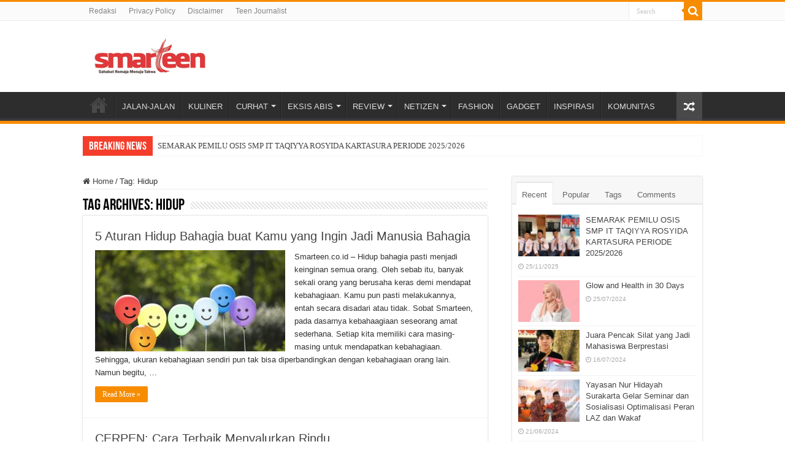

--- FILE ---
content_type: text/html; charset=UTF-8
request_url: https://smarteen.co.id/tag/hidup/
body_size: 11449
content:
<!DOCTYPE html>
<html lang="en-US" prefix="og: http://ogp.me/ns#">
<head>
<meta charset="UTF-8" />
<link rel="profile" href="https://gmpg.org/xfn/11" />
<link rel="pingback" href="https://smarteen.co.id/xmlrpc.php" />
<meta name='robots' content='index, follow, max-image-preview:large, max-snippet:-1, max-video-preview:-1' />
	<style>img:is([sizes="auto" i], [sizes^="auto," i]) { contain-intrinsic-size: 3000px 1500px }</style>
	
	<!-- This site is optimized with the Yoast SEO plugin v22.4 - https://yoast.com/wordpress/plugins/seo/ -->
	<title>Hidup Archives - Sahabat Remaja Menuju Takwa</title>
	<link rel="canonical" href="https://smarteen.co.id/tag/hidup/" />
	<meta property="og:locale" content="en_US" />
	<meta property="og:type" content="article" />
	<meta property="og:title" content="Hidup Archives - Sahabat Remaja Menuju Takwa" />
	<meta property="og:url" content="https://smarteen.co.id/tag/hidup/" />
	<meta property="og:site_name" content="Sahabat Remaja Menuju Takwa" />
	<meta property="og:image" content="https://smarteen.co.id/wp-content/uploads/2024/04/smarteen.png" />
	<meta property="og:image:width" content="843" />
	<meta property="og:image:height" content="289" />
	<meta property="og:image:type" content="image/png" />
	<meta name="twitter:card" content="summary_large_image" />
	<script type="application/ld+json" class="yoast-schema-graph">{"@context":"https://schema.org","@graph":[{"@type":"CollectionPage","@id":"https://smarteen.co.id/tag/hidup/","url":"https://smarteen.co.id/tag/hidup/","name":"Hidup Archives - Sahabat Remaja Menuju Takwa","isPartOf":{"@id":"https://smarteen.co.id/#website"},"primaryImageOfPage":{"@id":"https://smarteen.co.id/tag/hidup/#primaryimage"},"image":{"@id":"https://smarteen.co.id/tag/hidup/#primaryimage"},"thumbnailUrl":"https://smarteen.co.id/wp-content/uploads/2020/03/hidup-bahagia.jpg","breadcrumb":{"@id":"https://smarteen.co.id/tag/hidup/#breadcrumb"},"inLanguage":"en-US"},{"@type":"ImageObject","inLanguage":"en-US","@id":"https://smarteen.co.id/tag/hidup/#primaryimage","url":"https://smarteen.co.id/wp-content/uploads/2020/03/hidup-bahagia.jpg","contentUrl":"https://smarteen.co.id/wp-content/uploads/2020/03/hidup-bahagia.jpg","width":700,"height":465,"caption":"bahagia"},{"@type":"BreadcrumbList","@id":"https://smarteen.co.id/tag/hidup/#breadcrumb","itemListElement":[{"@type":"ListItem","position":1,"name":"Home","item":"https://smarteen.co.id/"},{"@type":"ListItem","position":2,"name":"Hidup"}]},{"@type":"WebSite","@id":"https://smarteen.co.id/#website","url":"https://smarteen.co.id/","name":"Smarteen, Sahabat Remaja Menuju Takwa","description":"Portal Sahabat Remaja Menuju Takwa","publisher":{"@id":"https://smarteen.co.id/#organization"},"alternateName":"Smarteen","potentialAction":[{"@type":"SearchAction","target":{"@type":"EntryPoint","urlTemplate":"https://smarteen.co.id/?s={search_term_string}"},"query-input":"required name=search_term_string"}],"inLanguage":"en-US"},{"@type":"Organization","@id":"https://smarteen.co.id/#organization","name":"Sahabat Remaja Menuju Takwa","alternateName":"Smarteen","url":"https://smarteen.co.id/","logo":{"@type":"ImageObject","inLanguage":"en-US","@id":"https://smarteen.co.id/#/schema/logo/image/","url":"https://smarteen.co.id/new/wp-content/uploads/2024/04/smarteen.png","contentUrl":"https://smarteen.co.id/new/wp-content/uploads/2024/04/smarteen.png","width":843,"height":289,"caption":"Sahabat Remaja Menuju Takwa"},"image":{"@id":"https://smarteen.co.id/#/schema/logo/image/"},"sameAs":["https://www.facebook.com/smarteenmagz/","https://www.instagram.com/newsmarteen/"]}]}</script>
	<!-- / Yoast SEO plugin. -->


<link rel="alternate" type="application/rss+xml" title="Sahabat Remaja Menuju Takwa &raquo; Feed" href="https://smarteen.co.id/feed/" />
<link rel="alternate" type="application/rss+xml" title="Sahabat Remaja Menuju Takwa &raquo; Comments Feed" href="https://smarteen.co.id/comments/feed/" />
<link rel="alternate" type="application/rss+xml" title="Sahabat Remaja Menuju Takwa &raquo; Hidup Tag Feed" href="https://smarteen.co.id/tag/hidup/feed/" />
<script type="text/javascript">
/* <![CDATA[ */
window._wpemojiSettings = {"baseUrl":"https:\/\/s.w.org\/images\/core\/emoji\/16.0.1\/72x72\/","ext":".png","svgUrl":"https:\/\/s.w.org\/images\/core\/emoji\/16.0.1\/svg\/","svgExt":".svg","source":{"concatemoji":"https:\/\/smarteen.co.id\/wp-includes\/js\/wp-emoji-release.min.js"}};
/*! This file is auto-generated */
!function(s,n){var o,i,e;function c(e){try{var t={supportTests:e,timestamp:(new Date).valueOf()};sessionStorage.setItem(o,JSON.stringify(t))}catch(e){}}function p(e,t,n){e.clearRect(0,0,e.canvas.width,e.canvas.height),e.fillText(t,0,0);var t=new Uint32Array(e.getImageData(0,0,e.canvas.width,e.canvas.height).data),a=(e.clearRect(0,0,e.canvas.width,e.canvas.height),e.fillText(n,0,0),new Uint32Array(e.getImageData(0,0,e.canvas.width,e.canvas.height).data));return t.every(function(e,t){return e===a[t]})}function u(e,t){e.clearRect(0,0,e.canvas.width,e.canvas.height),e.fillText(t,0,0);for(var n=e.getImageData(16,16,1,1),a=0;a<n.data.length;a++)if(0!==n.data[a])return!1;return!0}function f(e,t,n,a){switch(t){case"flag":return n(e,"\ud83c\udff3\ufe0f\u200d\u26a7\ufe0f","\ud83c\udff3\ufe0f\u200b\u26a7\ufe0f")?!1:!n(e,"\ud83c\udde8\ud83c\uddf6","\ud83c\udde8\u200b\ud83c\uddf6")&&!n(e,"\ud83c\udff4\udb40\udc67\udb40\udc62\udb40\udc65\udb40\udc6e\udb40\udc67\udb40\udc7f","\ud83c\udff4\u200b\udb40\udc67\u200b\udb40\udc62\u200b\udb40\udc65\u200b\udb40\udc6e\u200b\udb40\udc67\u200b\udb40\udc7f");case"emoji":return!a(e,"\ud83e\udedf")}return!1}function g(e,t,n,a){var r="undefined"!=typeof WorkerGlobalScope&&self instanceof WorkerGlobalScope?new OffscreenCanvas(300,150):s.createElement("canvas"),o=r.getContext("2d",{willReadFrequently:!0}),i=(o.textBaseline="top",o.font="600 32px Arial",{});return e.forEach(function(e){i[e]=t(o,e,n,a)}),i}function t(e){var t=s.createElement("script");t.src=e,t.defer=!0,s.head.appendChild(t)}"undefined"!=typeof Promise&&(o="wpEmojiSettingsSupports",i=["flag","emoji"],n.supports={everything:!0,everythingExceptFlag:!0},e=new Promise(function(e){s.addEventListener("DOMContentLoaded",e,{once:!0})}),new Promise(function(t){var n=function(){try{var e=JSON.parse(sessionStorage.getItem(o));if("object"==typeof e&&"number"==typeof e.timestamp&&(new Date).valueOf()<e.timestamp+604800&&"object"==typeof e.supportTests)return e.supportTests}catch(e){}return null}();if(!n){if("undefined"!=typeof Worker&&"undefined"!=typeof OffscreenCanvas&&"undefined"!=typeof URL&&URL.createObjectURL&&"undefined"!=typeof Blob)try{var e="postMessage("+g.toString()+"("+[JSON.stringify(i),f.toString(),p.toString(),u.toString()].join(",")+"));",a=new Blob([e],{type:"text/javascript"}),r=new Worker(URL.createObjectURL(a),{name:"wpTestEmojiSupports"});return void(r.onmessage=function(e){c(n=e.data),r.terminate(),t(n)})}catch(e){}c(n=g(i,f,p,u))}t(n)}).then(function(e){for(var t in e)n.supports[t]=e[t],n.supports.everything=n.supports.everything&&n.supports[t],"flag"!==t&&(n.supports.everythingExceptFlag=n.supports.everythingExceptFlag&&n.supports[t]);n.supports.everythingExceptFlag=n.supports.everythingExceptFlag&&!n.supports.flag,n.DOMReady=!1,n.readyCallback=function(){n.DOMReady=!0}}).then(function(){return e}).then(function(){var e;n.supports.everything||(n.readyCallback(),(e=n.source||{}).concatemoji?t(e.concatemoji):e.wpemoji&&e.twemoji&&(t(e.twemoji),t(e.wpemoji)))}))}((window,document),window._wpemojiSettings);
/* ]]> */
</script>
<style id='wp-emoji-styles-inline-css' type='text/css'>

	img.wp-smiley, img.emoji {
		display: inline !important;
		border: none !important;
		box-shadow: none !important;
		height: 1em !important;
		width: 1em !important;
		margin: 0 0.07em !important;
		vertical-align: -0.1em !important;
		background: none !important;
		padding: 0 !important;
	}
</style>
<link rel='stylesheet' id='wp-block-library-css' href='https://smarteen.co.id/wp-includes/css/dist/block-library/style.min.css' type='text/css' media='all' />
<style id='classic-theme-styles-inline-css' type='text/css'>
/*! This file is auto-generated */
.wp-block-button__link{color:#fff;background-color:#32373c;border-radius:9999px;box-shadow:none;text-decoration:none;padding:calc(.667em + 2px) calc(1.333em + 2px);font-size:1.125em}.wp-block-file__button{background:#32373c;color:#fff;text-decoration:none}
</style>
<style id='global-styles-inline-css' type='text/css'>
:root{--wp--preset--aspect-ratio--square: 1;--wp--preset--aspect-ratio--4-3: 4/3;--wp--preset--aspect-ratio--3-4: 3/4;--wp--preset--aspect-ratio--3-2: 3/2;--wp--preset--aspect-ratio--2-3: 2/3;--wp--preset--aspect-ratio--16-9: 16/9;--wp--preset--aspect-ratio--9-16: 9/16;--wp--preset--color--black: #000000;--wp--preset--color--cyan-bluish-gray: #abb8c3;--wp--preset--color--white: #ffffff;--wp--preset--color--pale-pink: #f78da7;--wp--preset--color--vivid-red: #cf2e2e;--wp--preset--color--luminous-vivid-orange: #ff6900;--wp--preset--color--luminous-vivid-amber: #fcb900;--wp--preset--color--light-green-cyan: #7bdcb5;--wp--preset--color--vivid-green-cyan: #00d084;--wp--preset--color--pale-cyan-blue: #8ed1fc;--wp--preset--color--vivid-cyan-blue: #0693e3;--wp--preset--color--vivid-purple: #9b51e0;--wp--preset--gradient--vivid-cyan-blue-to-vivid-purple: linear-gradient(135deg,rgba(6,147,227,1) 0%,rgb(155,81,224) 100%);--wp--preset--gradient--light-green-cyan-to-vivid-green-cyan: linear-gradient(135deg,rgb(122,220,180) 0%,rgb(0,208,130) 100%);--wp--preset--gradient--luminous-vivid-amber-to-luminous-vivid-orange: linear-gradient(135deg,rgba(252,185,0,1) 0%,rgba(255,105,0,1) 100%);--wp--preset--gradient--luminous-vivid-orange-to-vivid-red: linear-gradient(135deg,rgba(255,105,0,1) 0%,rgb(207,46,46) 100%);--wp--preset--gradient--very-light-gray-to-cyan-bluish-gray: linear-gradient(135deg,rgb(238,238,238) 0%,rgb(169,184,195) 100%);--wp--preset--gradient--cool-to-warm-spectrum: linear-gradient(135deg,rgb(74,234,220) 0%,rgb(151,120,209) 20%,rgb(207,42,186) 40%,rgb(238,44,130) 60%,rgb(251,105,98) 80%,rgb(254,248,76) 100%);--wp--preset--gradient--blush-light-purple: linear-gradient(135deg,rgb(255,206,236) 0%,rgb(152,150,240) 100%);--wp--preset--gradient--blush-bordeaux: linear-gradient(135deg,rgb(254,205,165) 0%,rgb(254,45,45) 50%,rgb(107,0,62) 100%);--wp--preset--gradient--luminous-dusk: linear-gradient(135deg,rgb(255,203,112) 0%,rgb(199,81,192) 50%,rgb(65,88,208) 100%);--wp--preset--gradient--pale-ocean: linear-gradient(135deg,rgb(255,245,203) 0%,rgb(182,227,212) 50%,rgb(51,167,181) 100%);--wp--preset--gradient--electric-grass: linear-gradient(135deg,rgb(202,248,128) 0%,rgb(113,206,126) 100%);--wp--preset--gradient--midnight: linear-gradient(135deg,rgb(2,3,129) 0%,rgb(40,116,252) 100%);--wp--preset--font-size--small: 13px;--wp--preset--font-size--medium: 20px;--wp--preset--font-size--large: 36px;--wp--preset--font-size--x-large: 42px;--wp--preset--spacing--20: 0.44rem;--wp--preset--spacing--30: 0.67rem;--wp--preset--spacing--40: 1rem;--wp--preset--spacing--50: 1.5rem;--wp--preset--spacing--60: 2.25rem;--wp--preset--spacing--70: 3.38rem;--wp--preset--spacing--80: 5.06rem;--wp--preset--shadow--natural: 6px 6px 9px rgba(0, 0, 0, 0.2);--wp--preset--shadow--deep: 12px 12px 50px rgba(0, 0, 0, 0.4);--wp--preset--shadow--sharp: 6px 6px 0px rgba(0, 0, 0, 0.2);--wp--preset--shadow--outlined: 6px 6px 0px -3px rgba(255, 255, 255, 1), 6px 6px rgba(0, 0, 0, 1);--wp--preset--shadow--crisp: 6px 6px 0px rgba(0, 0, 0, 1);}:where(.is-layout-flex){gap: 0.5em;}:where(.is-layout-grid){gap: 0.5em;}body .is-layout-flex{display: flex;}.is-layout-flex{flex-wrap: wrap;align-items: center;}.is-layout-flex > :is(*, div){margin: 0;}body .is-layout-grid{display: grid;}.is-layout-grid > :is(*, div){margin: 0;}:where(.wp-block-columns.is-layout-flex){gap: 2em;}:where(.wp-block-columns.is-layout-grid){gap: 2em;}:where(.wp-block-post-template.is-layout-flex){gap: 1.25em;}:where(.wp-block-post-template.is-layout-grid){gap: 1.25em;}.has-black-color{color: var(--wp--preset--color--black) !important;}.has-cyan-bluish-gray-color{color: var(--wp--preset--color--cyan-bluish-gray) !important;}.has-white-color{color: var(--wp--preset--color--white) !important;}.has-pale-pink-color{color: var(--wp--preset--color--pale-pink) !important;}.has-vivid-red-color{color: var(--wp--preset--color--vivid-red) !important;}.has-luminous-vivid-orange-color{color: var(--wp--preset--color--luminous-vivid-orange) !important;}.has-luminous-vivid-amber-color{color: var(--wp--preset--color--luminous-vivid-amber) !important;}.has-light-green-cyan-color{color: var(--wp--preset--color--light-green-cyan) !important;}.has-vivid-green-cyan-color{color: var(--wp--preset--color--vivid-green-cyan) !important;}.has-pale-cyan-blue-color{color: var(--wp--preset--color--pale-cyan-blue) !important;}.has-vivid-cyan-blue-color{color: var(--wp--preset--color--vivid-cyan-blue) !important;}.has-vivid-purple-color{color: var(--wp--preset--color--vivid-purple) !important;}.has-black-background-color{background-color: var(--wp--preset--color--black) !important;}.has-cyan-bluish-gray-background-color{background-color: var(--wp--preset--color--cyan-bluish-gray) !important;}.has-white-background-color{background-color: var(--wp--preset--color--white) !important;}.has-pale-pink-background-color{background-color: var(--wp--preset--color--pale-pink) !important;}.has-vivid-red-background-color{background-color: var(--wp--preset--color--vivid-red) !important;}.has-luminous-vivid-orange-background-color{background-color: var(--wp--preset--color--luminous-vivid-orange) !important;}.has-luminous-vivid-amber-background-color{background-color: var(--wp--preset--color--luminous-vivid-amber) !important;}.has-light-green-cyan-background-color{background-color: var(--wp--preset--color--light-green-cyan) !important;}.has-vivid-green-cyan-background-color{background-color: var(--wp--preset--color--vivid-green-cyan) !important;}.has-pale-cyan-blue-background-color{background-color: var(--wp--preset--color--pale-cyan-blue) !important;}.has-vivid-cyan-blue-background-color{background-color: var(--wp--preset--color--vivid-cyan-blue) !important;}.has-vivid-purple-background-color{background-color: var(--wp--preset--color--vivid-purple) !important;}.has-black-border-color{border-color: var(--wp--preset--color--black) !important;}.has-cyan-bluish-gray-border-color{border-color: var(--wp--preset--color--cyan-bluish-gray) !important;}.has-white-border-color{border-color: var(--wp--preset--color--white) !important;}.has-pale-pink-border-color{border-color: var(--wp--preset--color--pale-pink) !important;}.has-vivid-red-border-color{border-color: var(--wp--preset--color--vivid-red) !important;}.has-luminous-vivid-orange-border-color{border-color: var(--wp--preset--color--luminous-vivid-orange) !important;}.has-luminous-vivid-amber-border-color{border-color: var(--wp--preset--color--luminous-vivid-amber) !important;}.has-light-green-cyan-border-color{border-color: var(--wp--preset--color--light-green-cyan) !important;}.has-vivid-green-cyan-border-color{border-color: var(--wp--preset--color--vivid-green-cyan) !important;}.has-pale-cyan-blue-border-color{border-color: var(--wp--preset--color--pale-cyan-blue) !important;}.has-vivid-cyan-blue-border-color{border-color: var(--wp--preset--color--vivid-cyan-blue) !important;}.has-vivid-purple-border-color{border-color: var(--wp--preset--color--vivid-purple) !important;}.has-vivid-cyan-blue-to-vivid-purple-gradient-background{background: var(--wp--preset--gradient--vivid-cyan-blue-to-vivid-purple) !important;}.has-light-green-cyan-to-vivid-green-cyan-gradient-background{background: var(--wp--preset--gradient--light-green-cyan-to-vivid-green-cyan) !important;}.has-luminous-vivid-amber-to-luminous-vivid-orange-gradient-background{background: var(--wp--preset--gradient--luminous-vivid-amber-to-luminous-vivid-orange) !important;}.has-luminous-vivid-orange-to-vivid-red-gradient-background{background: var(--wp--preset--gradient--luminous-vivid-orange-to-vivid-red) !important;}.has-very-light-gray-to-cyan-bluish-gray-gradient-background{background: var(--wp--preset--gradient--very-light-gray-to-cyan-bluish-gray) !important;}.has-cool-to-warm-spectrum-gradient-background{background: var(--wp--preset--gradient--cool-to-warm-spectrum) !important;}.has-blush-light-purple-gradient-background{background: var(--wp--preset--gradient--blush-light-purple) !important;}.has-blush-bordeaux-gradient-background{background: var(--wp--preset--gradient--blush-bordeaux) !important;}.has-luminous-dusk-gradient-background{background: var(--wp--preset--gradient--luminous-dusk) !important;}.has-pale-ocean-gradient-background{background: var(--wp--preset--gradient--pale-ocean) !important;}.has-electric-grass-gradient-background{background: var(--wp--preset--gradient--electric-grass) !important;}.has-midnight-gradient-background{background: var(--wp--preset--gradient--midnight) !important;}.has-small-font-size{font-size: var(--wp--preset--font-size--small) !important;}.has-medium-font-size{font-size: var(--wp--preset--font-size--medium) !important;}.has-large-font-size{font-size: var(--wp--preset--font-size--large) !important;}.has-x-large-font-size{font-size: var(--wp--preset--font-size--x-large) !important;}
:where(.wp-block-post-template.is-layout-flex){gap: 1.25em;}:where(.wp-block-post-template.is-layout-grid){gap: 1.25em;}
:where(.wp-block-columns.is-layout-flex){gap: 2em;}:where(.wp-block-columns.is-layout-grid){gap: 2em;}
:root :where(.wp-block-pullquote){font-size: 1.5em;line-height: 1.6;}
</style>
<link rel='stylesheet' id='tie-style-css' href='https://smarteen.co.id/wp-content/themes/sahifa/style.css' type='text/css' media='all' />
<link rel='stylesheet' id='tie-ilightbox-skin-css' href='https://smarteen.co.id/wp-content/themes/sahifa/css/ilightbox/dark-skin/skin.css' type='text/css' media='all' />
<script type="text/javascript" src="https://smarteen.co.id/wp-includes/js/jquery/jquery.min.js" id="jquery-core-js"></script>
<script type="text/javascript" src="https://smarteen.co.id/wp-includes/js/jquery/jquery-migrate.min.js" id="jquery-migrate-js"></script>
<link rel="https://api.w.org/" href="https://smarteen.co.id/wp-json/" /><link rel="alternate" title="JSON" type="application/json" href="https://smarteen.co.id/wp-json/wp/v2/tags/194" /><link rel="EditURI" type="application/rsd+xml" title="RSD" href="https://smarteen.co.id/xmlrpc.php?rsd" />
<!-- Analytics by WP Statistics v14.8 - https://wp-statistics.com/ -->
<link rel="shortcut icon" href="https://smarteen.co.id/wp-content/themes/sahifa/favicon.ico" title="Favicon" />
<!--[if IE]>
<script type="text/javascript">jQuery(document).ready(function (){ jQuery(".menu-item").has("ul").children("a").attr("aria-haspopup", "true");});</script>
<![endif]-->
<!--[if lt IE 9]>
<script src="https://smarteen.co.id/wp-content/themes/sahifa/js/html5.js"></script>
<script src="https://smarteen.co.id/wp-content/themes/sahifa/js/selectivizr-min.js"></script>
<![endif]-->
<!--[if IE 9]>
<link rel="stylesheet" type="text/css" media="all" href="https://smarteen.co.id/wp-content/themes/sahifa/css/ie9.css" />
<![endif]-->
<!--[if IE 8]>
<link rel="stylesheet" type="text/css" media="all" href="https://smarteen.co.id/wp-content/themes/sahifa/css/ie8.css" />
<![endif]-->
<!--[if IE 7]>
<link rel="stylesheet" type="text/css" media="all" href="https://smarteen.co.id/wp-content/themes/sahifa/css/ie7.css" />
<![endif]-->


<meta name="viewport" content="width=device-width, initial-scale=1.0" />



<style type="text/css" media="screen">


</style>

		<script type="text/javascript">
			/* <![CDATA[ */
				var sf_position = '0';
				var sf_templates = "<a href=\"{search_url_escaped}\">View All Results<\/a>";
				var sf_input = '.search-live';
				jQuery(document).ready(function(){
					jQuery(sf_input).ajaxyLiveSearch({"expand":false,"searchUrl":"https:\/\/smarteen.co.id\/?s=%s","text":"Search","delay":500,"iwidth":180,"width":315,"ajaxUrl":"https:\/\/smarteen.co.id\/wp-admin\/admin-ajax.php","rtl":0});
					jQuery(".live-search_ajaxy-selective-input").keyup(function() {
						var width = jQuery(this).val().length * 8;
						if(width < 50) {
							width = 50;
						}
						jQuery(this).width(width);
					});
					jQuery(".live-search_ajaxy-selective-search").click(function() {
						jQuery(this).find(".live-search_ajaxy-selective-input").focus();
					});
					jQuery(".live-search_ajaxy-selective-close").click(function() {
						jQuery(this).parent().remove();
					});
				});
			/* ]]> */
		</script>
		<link rel="icon" href="https://smarteen.co.id/wp-content/uploads/2024/07/cropped-cropped-icon-smarteen-2-32x32.png" sizes="32x32" />
<link rel="icon" href="https://smarteen.co.id/wp-content/uploads/2024/07/cropped-cropped-icon-smarteen-2-192x192.png" sizes="192x192" />
<link rel="apple-touch-icon" href="https://smarteen.co.id/wp-content/uploads/2024/07/cropped-cropped-icon-smarteen-2-180x180.png" />
<meta name="msapplication-TileImage" content="https://smarteen.co.id/wp-content/uploads/2024/07/cropped-cropped-icon-smarteen-2-270x270.png" />
</head>
<body data-rsssl=1 id="top" class="archive tag tag-hidup tag-194 wp-theme-sahifa">

<div class="wrapper-outer">

	<div class="background-cover"></div>

	<aside id="slide-out">

			<div class="search-mobile">
			<form method="get" id="searchform-mobile" action="https://smarteen.co.id/">
				<button class="search-button" type="submit" value="Search"><i class="fa fa-search"></i></button>
				<input type="text" id="s-mobile" name="s" title="Search" value="Search" onfocus="if (this.value == 'Search') {this.value = '';}" onblur="if (this.value == '') {this.value = 'Search';}"  />
			</form>
		</div><!-- .search-mobile /-->
	
			<div class="social-icons">
		
			</div>

	
		<div id="mobile-menu" ></div>
	</aside><!-- #slide-out /-->

		<div id="wrapper" class="wide-layout">
		<div class="inner-wrapper">

		<header id="theme-header" class="theme-header">
						<div id="top-nav" class="top-nav">
				<div class="container">

			
				<div class="top-menu"><ul id="menu-top" class="menu"><li id="menu-item-701" class="menu-item menu-item-type-post_type menu-item-object-page menu-item-701"><a href="https://smarteen.co.id/page-post-elements/">Redaksi</a></li>
<li id="menu-item-821" class="menu-item menu-item-type-post_type menu-item-object-page menu-item-821"><a href="https://smarteen.co.id/privacy-policy/">Privacy Policy</a></li>
<li id="menu-item-822" class="menu-item menu-item-type-post_type menu-item-object-page menu-item-822"><a href="https://smarteen.co.id/disclaimer/">Disclaimer</a></li>
<li id="menu-item-920" class="menu-item menu-item-type-post_type menu-item-object-page menu-item-920"><a href="https://smarteen.co.id/teenjournalist/">Teen Journalist</a></li>
</ul></div>
						<div class="search-block">
						<form method="get" id="searchform-header" action="https://smarteen.co.id/">
							<button class="search-button" type="submit" value="Search"><i class="fa fa-search"></i></button>
							<input class="search-live" type="text" id="s-header" name="s" title="Search" value="Search" onfocus="if (this.value == 'Search') {this.value = '';}" onblur="if (this.value == '') {this.value = 'Search';}"  />
						</form>
					</div><!-- .search-block /-->
			<div class="social-icons">
		
			</div>

	
	
				</div><!-- .container /-->
			</div><!-- .top-menu /-->
			
		<div class="header-content">

					<a id="slide-out-open" class="slide-out-open" href="#"><span></span></a>
		
			<div class="logo" style=" margin-top:8px; margin-bottom:8px;">
			<h2>								<a title="Sahabat Remaja Menuju Takwa" href="https://smarteen.co.id/">
					<img src="https://smarteen.co.id/wp-content/uploads/2024/03/logo190x60-1-Photoroom.png" alt="Sahabat Remaja Menuju Takwa"  /><strong>Sahabat Remaja Menuju Takwa Portal Sahabat Remaja Menuju Takwa</strong>
				</a>
			</h2>			</div><!-- .logo /-->
						<div class="clear"></div>

		</div>
													<nav id="main-nav" class="fixed-enabled">
				<div class="container">

				
					<div class="main-menu"><ul id="menu-header" class="menu"><li id="menu-item-758" class="menu-item menu-item-type-custom menu-item-object-custom menu-item-home menu-item-758"><a href="https://smarteen.co.id"><i class="fa fa-home"></i>HOME</a></li>
<li id="menu-item-806" class="menu-item menu-item-type-taxonomy menu-item-object-category menu-item-806"><a href="https://smarteen.co.id/category/jalan-jalan/">JALAN-JALAN</a></li>
<li id="menu-item-807" class="menu-item menu-item-type-taxonomy menu-item-object-category menu-item-807"><a href="https://smarteen.co.id/category/kuliner/">KULINER</a></li>
<li id="menu-item-796" class="menu-item menu-item-type-taxonomy menu-item-object-category menu-item-has-children menu-item-796"><a href="https://smarteen.co.id/category/curhat/">CURHAT</a>
<ul class="sub-menu menu-sub-content">
	<li id="menu-item-797" class="menu-item menu-item-type-taxonomy menu-item-object-category menu-item-797"><a href="https://smarteen.co.id/category/curhat/kesehatan/">KESEHATAN</a></li>
	<li id="menu-item-798" class="menu-item menu-item-type-taxonomy menu-item-object-category menu-item-798"><a href="https://smarteen.co.id/category/curhat/obat-galau/">OBAT GALAU</a></li>
	<li id="menu-item-799" class="menu-item menu-item-type-taxonomy menu-item-object-category menu-item-799"><a href="https://smarteen.co.id/category/curhat/tanya-pak-ustadz/">TANYA PAK USTADZ</a></li>
</ul>
</li>
<li id="menu-item-800" class="menu-item menu-item-type-taxonomy menu-item-object-category menu-item-has-children menu-item-800"><a href="https://smarteen.co.id/category/eksis-abis/">EKSIS ABIS</a>
<ul class="sub-menu menu-sub-content">
	<li id="menu-item-801" class="menu-item menu-item-type-taxonomy menu-item-object-category menu-item-801"><a href="https://smarteen.co.id/category/eksis-abis/dunia-kampus/">DUNIA KAMPUS</a></li>
	<li id="menu-item-802" class="menu-item menu-item-type-taxonomy menu-item-object-category menu-item-802"><a href="https://smarteen.co.id/category/eksis-abis/sekolahku/">SEKOLAHKU</a></li>
</ul>
</li>
<li id="menu-item-813" class="menu-item menu-item-type-taxonomy menu-item-object-category menu-item-has-children menu-item-813"><a href="https://smarteen.co.id/category/review/">REVIEW</a>
<ul class="sub-menu menu-sub-content">
	<li id="menu-item-815" class="menu-item menu-item-type-taxonomy menu-item-object-category menu-item-815"><a href="https://smarteen.co.id/category/review/buku/">BUKU</a></li>
	<li id="menu-item-816" class="menu-item menu-item-type-taxonomy menu-item-object-category menu-item-816"><a href="https://smarteen.co.id/category/review/film/">FILM</a></li>
</ul>
</li>
<li id="menu-item-809" class="menu-item menu-item-type-taxonomy menu-item-object-category menu-item-has-children menu-item-809"><a href="https://smarteen.co.id/category/netizen/">NETIZEN</a>
<ul class="sub-menu menu-sub-content">
	<li id="menu-item-812" class="menu-item menu-item-type-taxonomy menu-item-object-category menu-item-812"><a href="https://smarteen.co.id/category/netizen/speak-up/">SPEAK UP</a></li>
	<li id="menu-item-810" class="menu-item menu-item-type-taxonomy menu-item-object-category menu-item-810"><a href="https://smarteen.co.id/category/netizen/fiksi/">FIKSI</a></li>
	<li id="menu-item-811" class="menu-item menu-item-type-taxonomy menu-item-object-category menu-item-811"><a href="https://smarteen.co.id/category/netizen/puisi/">PUISI</a></li>
</ul>
</li>
<li id="menu-item-803" class="menu-item menu-item-type-taxonomy menu-item-object-category menu-item-803"><a href="https://smarteen.co.id/category/fashion/">FASHION</a></li>
<li id="menu-item-804" class="menu-item menu-item-type-taxonomy menu-item-object-category menu-item-804"><a href="https://smarteen.co.id/category/gadget/">GADGET</a></li>
<li id="menu-item-805" class="menu-item menu-item-type-taxonomy menu-item-object-category menu-item-805"><a href="https://smarteen.co.id/category/inspirasi/">INSPIRASI</a></li>
<li id="menu-item-824" class="menu-item menu-item-type-taxonomy menu-item-object-category menu-item-824"><a href="https://smarteen.co.id/category/komunitas/">KOMUNITAS</a></li>
</ul></div>										<a href="https://smarteen.co.id/?tierand=1" class="random-article ttip" title="Random Article"><i class="fa fa-random"></i></a>
					
					
				</div>
			</nav><!-- .main-nav /-->
					</header><!-- #header /-->

		
	<div class="clear"></div>
	<div id="breaking-news" class="breaking-news">
		<span class="breaking-news-title"><i class="fa fa-bolt"></i> <span>Breaking News</span></span>
		
					<ul>
					<li><a href="https://smarteen.co.id/semarak-pemilu-osis-smp-it-taqiyya-rosyida-kartasura-periode-2025-2026/" title="SEMARAK PEMILU OSIS SMP IT TAQIYYA ROSYIDA KARTASURA PERIODE 2025/2026">SEMARAK PEMILU OSIS SMP IT TAQIYYA ROSYIDA KARTASURA PERIODE 2025/2026</a></li>
					<li><a href="https://smarteen.co.id/glow-and-health-in-30-days/" title="Glow and Health in 30 Days">Glow and Health in 30 Days</a></li>
					<li><a href="https://smarteen.co.id/juara-pencak-silat-yang-jadi-mahasiswa-berprestasi/" title="Juara Pencak Silat yang Jadi Mahasiswa Berprestasi">Juara Pencak Silat yang Jadi Mahasiswa Berprestasi</a></li>
					<li><a href="https://smarteen.co.id/yayasan-nur-hidayah-surakarta-gelar-seminar-dan-sosialisasi-optimalisasi-peran-laz-dan-wakaf/" title="Yayasan Nur Hidayah Surakarta Gelar Seminar dan Sosialisasi Optimalisasi Peran LAZ dan Wakaf">Yayasan Nur Hidayah Surakarta Gelar Seminar dan Sosialisasi Optimalisasi Peran LAZ dan Wakaf</a></li>
					<li><a href="https://smarteen.co.id/simpan-daging-biar-tahan-lama/" title="Cara Simpan Daging Agar Tahan Lama">Cara Simpan Daging Agar Tahan Lama</a></li>
					<li><a href="https://smarteen.co.id/kurban-di-yayasan-nur-hidayah-surakarta-total-13-sapi-dan-62-kambing/" title="Kurban di Yayasan Nur Hidayah Surakarta Total 13 Sapi dan 62 Kambing">Kurban di Yayasan Nur Hidayah Surakarta Total 13 Sapi dan 62 Kambing</a></li>
					<li><a href="https://smarteen.co.id/bintang-utama-smpit-nur-hidayah-hafal-15-juz-al-quran/" title="Bintang Utama SMPIT Nur Hidayah Hafal 15 Juz Al-Qur&#8217;an">Bintang Utama SMPIT Nur Hidayah Hafal 15 Juz Al-Qur&#8217;an</a></li>
					<li><a href="https://smarteen.co.id/siapkan-tabungan-untuk-berkurban/" title="Siapkan Tabungan untuk Berkurban">Siapkan Tabungan untuk Berkurban</a></li>
					<li><a href="https://smarteen.co.id/adi-wicaksono-semangat-berproses-untuk-raih-prestasi/" title="Adi Wicaksono Semangat Berproses untuk Raih Prestasi">Adi Wicaksono Semangat Berproses untuk Raih Prestasi</a></li>
					<li><a href="https://smarteen.co.id/addya-hobi-menulis-ingin-jadi-ahli-biomedis/" title="Addya: Hobi Menulis, Ingin Jadi Ahli Biomedis">Addya: Hobi Menulis, Ingin Jadi Ahli Biomedis</a></li>
					</ul>
					
		
		<script type="text/javascript">
			jQuery(document).ready(function(){
								jQuery('#breaking-news ul').innerFade({animationType: 'fade', speed: 750 , timeout: 3500});
							});
					</script>
	</div> <!-- .breaking-news -->

	
	<div id="main-content" class="container">
	<div class="content">
		<nav id="crumbs"><a href="https://smarteen.co.id/"><span class="fa fa-home" aria-hidden="true"></span> Home</a><span class="delimiter">/</span><span class="current">Tag: <span>Hidup</span></span></nav>
		<div class="page-head">
		
			<h1 class="page-title">
				Tag Archives: <span>Hidup</span>			</h1>
			
						
			<div class="stripe-line"></div>
			
						
		</div>
		
				<div class="post-listing archive-box">


	<article class="item-list">
	
		<h2 class="post-box-title">
			<a href="https://smarteen.co.id/5-aturan-hidup-bahagia-buat-kamu-yang-ingin-jadi-manusia-bahagia/">5 Aturan Hidup Bahagia buat Kamu yang Ingin Jadi Manusia Bahagia</a>
		</h2>
		
		<p class="post-meta">
	
	
	
</p>
					

		
			
		
		<div class="post-thumbnail">
			<a href="https://smarteen.co.id/5-aturan-hidup-bahagia-buat-kamu-yang-ingin-jadi-manusia-bahagia/">
				<img width="310" height="165" src="https://smarteen.co.id/wp-content/uploads/2020/03/hidup-bahagia-310x165.jpg" class="attachment-tie-medium size-tie-medium wp-post-image" alt="bahagia" decoding="async" fetchpriority="high" />				<span class="fa overlay-icon"></span>
			</a>
		</div><!-- post-thumbnail /-->
		
					
		<div class="entry">
			<p>Smarteen.co.id – Hidup bahagia pasti menjadi keinginan semua orang. Oleh sebab itu, banyak sekali orang yang berusaha keras demi mendapat kebahagiaan. Kamu pun pasti melakukannya, entah secara disadari atau tidak. Sobat Smarteen, pada dasarnya kebahaagiaan seseorang amat sederhana. Setiap kita memiliki cara masing-masing untuk mendapatkan kebahagiaan. Sehingga, ukuran kebahagiaan sendiri pun tak bisa diperbandingkan dengan kebahagiaan orang lain. Namun begitu, &hellip;</p>
			<a class="more-link" href="https://smarteen.co.id/5-aturan-hidup-bahagia-buat-kamu-yang-ingin-jadi-manusia-bahagia/">Read More &raquo;</a>
		</div>

				
		<div class="clear"></div>
	</article><!-- .item-list -->
	

	<article class="item-list">
	
		<h2 class="post-box-title">
			<a href="https://smarteen.co.id/cerpen-cara-terbaik-menyalurkan-rindu/">CERPEN: Cara Terbaik Menyalurkan Rindu</a>
		</h2>
		
		<p class="post-meta">
	
	
	
</p>
					

		
			
		
		<div class="post-thumbnail">
			<a href="https://smarteen.co.id/cerpen-cara-terbaik-menyalurkan-rindu/">
				<img width="310" height="165" src="https://smarteen.co.id/wp-content/uploads/2020/02/menyalurkan-rindu-310x165.jpg" class="attachment-tie-medium size-tie-medium wp-post-image" alt="" decoding="async" />				<span class="fa overlay-icon"></span>
			</a>
		</div><!-- post-thumbnail /-->
		
					
		<div class="entry">
			<p>Smarteen.co.id &#8212; Langit hitam pekat menghiasi Kota Surabaya. Matahari pun enggan menampakkan dirinya walau hanya sekejap saja, gulungan awan-awan hitam seakan siap menumpahkan isinya ke bumi Surabaya. Pagi ini rasanya aku begitu malas pergi ke sekolah. Namun pesan ayahku kala itu selalu berhasil menggugah semangatku. “Key, perempuan itu harus sekolah tinggi, bukan untuk menyaingi karier suami, tetapi untuk mendidik anak-anakmu &hellip;</p>
			<a class="more-link" href="https://smarteen.co.id/cerpen-cara-terbaik-menyalurkan-rindu/">Read More &raquo;</a>
		</div>

				
		<div class="clear"></div>
	</article><!-- .item-list -->
	
</div>
				
	</div> <!-- .content -->
	
<aside id="sidebar">
	<div class="theiaStickySidebar">
	<div class="widget" id="tabbed-widget">
		<div class="widget-container">
			<div class="widget-top">
				<ul class="tabs posts-taps">
				<li class="tabs"><a href="#tab2">Recent</a></li><li class="tabs"><a href="#tab1">Popular</a></li><li class="tabs"><a href="#tab4">Tags</a></li><li class="tabs"><a href="#tab3">Comments</a></li>				</ul>
			</div>

						<div id="tab2" class="tabs-wrap">
				<ul>
							<li >
							<div class="post-thumbnail">
					<a href="https://smarteen.co.id/semarak-pemilu-osis-smp-it-taqiyya-rosyida-kartasura-periode-2025-2026/" rel="bookmark"><img width="110" height="75" src="https://smarteen.co.id/wp-content/uploads/2025/11/WhatsApp-Image-2025-11-24-at-5.27.10-PM-110x75.jpeg" class="attachment-tie-small size-tie-small wp-post-image" alt="Ketua OSIS Taqiyya Rosyida" decoding="async" loading="lazy" /><span class="fa overlay-icon"></span></a>
				</div><!-- post-thumbnail /-->
						<h3><a href="https://smarteen.co.id/semarak-pemilu-osis-smp-it-taqiyya-rosyida-kartasura-periode-2025-2026/">SEMARAK PEMILU OSIS SMP IT TAQIYYA ROSYIDA KARTASURA PERIODE 2025/2026</a></h3>
			 <span class="tie-date"><i class="fa fa-clock-o"></i>25/11/2025</span>		</li>
				<li >
							<div class="post-thumbnail">
					<a href="https://smarteen.co.id/glow-and-health-in-30-days/" rel="bookmark"><img width="110" height="75" src="https://smarteen.co.id/wp-content/uploads/2024/07/cantik-110x75.jpg" class="attachment-tie-small size-tie-small wp-post-image" alt="" decoding="async" loading="lazy" /><span class="fa overlay-icon"></span></a>
				</div><!-- post-thumbnail /-->
						<h3><a href="https://smarteen.co.id/glow-and-health-in-30-days/">Glow and Health in 30 Days</a></h3>
			 <span class="tie-date"><i class="fa fa-clock-o"></i>25/07/2024</span>		</li>
				<li >
							<div class="post-thumbnail">
					<a href="https://smarteen.co.id/juara-pencak-silat-yang-jadi-mahasiswa-berprestasi/" rel="bookmark"><img width="110" height="75" src="https://smarteen.co.id/wp-content/uploads/2024/07/narasumber-FERDI-110x75.jpg" class="attachment-tie-small size-tie-small wp-post-image" alt="" decoding="async" loading="lazy" /><span class="fa overlay-icon"></span></a>
				</div><!-- post-thumbnail /-->
						<h3><a href="https://smarteen.co.id/juara-pencak-silat-yang-jadi-mahasiswa-berprestasi/">Juara Pencak Silat yang Jadi Mahasiswa Berprestasi</a></h3>
			 <span class="tie-date"><i class="fa fa-clock-o"></i>16/07/2024</span>		</li>
				<li >
							<div class="post-thumbnail">
					<a href="https://smarteen.co.id/yayasan-nur-hidayah-surakarta-gelar-seminar-dan-sosialisasi-optimalisasi-peran-laz-dan-wakaf/" rel="bookmark"><img width="110" height="75" src="https://smarteen.co.id/wp-content/uploads/2024/06/WhatsApp-Image-2024-06-20-at-16.23.58_dbbee40e-110x75.jpg" class="attachment-tie-small size-tie-small wp-post-image" alt="yayasan nur hidayah" decoding="async" loading="lazy" /><span class="fa overlay-icon"></span></a>
				</div><!-- post-thumbnail /-->
						<h3><a href="https://smarteen.co.id/yayasan-nur-hidayah-surakarta-gelar-seminar-dan-sosialisasi-optimalisasi-peran-laz-dan-wakaf/">Yayasan Nur Hidayah Surakarta Gelar Seminar dan Sosialisasi Optimalisasi Peran LAZ dan Wakaf</a></h3>
			 <span class="tie-date"><i class="fa fa-clock-o"></i>21/06/2024</span>		</li>
				<li >
							<div class="post-thumbnail">
					<a href="https://smarteen.co.id/simpan-daging-biar-tahan-lama/" rel="bookmark"><img width="110" height="75" src="https://smarteen.co.id/wp-content/uploads/2024/06/daging-110x75.jpg" class="attachment-tie-small size-tie-small wp-post-image" alt="" decoding="async" loading="lazy" /><span class="fa overlay-icon"></span></a>
				</div><!-- post-thumbnail /-->
						<h3><a href="https://smarteen.co.id/simpan-daging-biar-tahan-lama/">Cara Simpan Daging Agar Tahan Lama</a></h3>
			 <span class="tie-date"><i class="fa fa-clock-o"></i>20/06/2024</span>		</li>
						</ul>
			</div>
						<div id="tab1" class="tabs-wrap">
				<ul>
								<li >
							<div class="post-thumbnail">
					<a href="https://smarteen.co.id/film-rembulan-tenggelam-di-wajahmu-bagian-2-tentang-5-pertanyaan-penting-dalam-hidup/" title="Film Rembulan Tenggelam di Wajahmu (bagian 2); Tentang 5 Pertanyaan Penting dalam Hidup" rel="bookmark"><img width="110" height="75" src="https://smarteen.co.id/wp-content/uploads/2020/03/Rembulan-Tenggelam-di-Wajahmu-2-110x75.jpg" class="attachment-tie-small size-tie-small wp-post-image" alt="" decoding="async" loading="lazy" /><span class="fa overlay-icon"></span></a>
				</div><!-- post-thumbnail /-->
							<h3><a href="https://smarteen.co.id/film-rembulan-tenggelam-di-wajahmu-bagian-2-tentang-5-pertanyaan-penting-dalam-hidup/">Film Rembulan Tenggelam di Wajahmu (bagian 2); Tentang 5 Pertanyaan Penting dalam Hidup</a></h3>
				 <span class="tie-date"><i class="fa fa-clock-o"></i>18/03/2020</span>							</li>
				<li >
							<div class="post-thumbnail">
					<a href="https://smarteen.co.id/cerpen-pesan-untuk-seseorang-yang-telah-mengajariku-cara-menjadi-lebih-kuat/" title="CERPEN: Pesan untuk Seseorang yang Telah Mengajariku Cara Menjadi Lebih Kuat" rel="bookmark"><img width="110" height="75" src="https://smarteen.co.id/wp-content/uploads/2020/02/cara-menjadi-lebih-kuat-110x75.png" class="attachment-tie-small size-tie-small wp-post-image" alt="" decoding="async" loading="lazy" /><span class="fa overlay-icon"></span></a>
				</div><!-- post-thumbnail /-->
							<h3><a href="https://smarteen.co.id/cerpen-pesan-untuk-seseorang-yang-telah-mengajariku-cara-menjadi-lebih-kuat/">CERPEN: Pesan untuk Seseorang yang Telah Mengajariku Cara Menjadi Lebih Kuat</a></h3>
				 <span class="tie-date"><i class="fa fa-clock-o"></i>25/02/2020</span>							</li>
				<li >
							<div class="post-thumbnail">
					<a href="https://smarteen.co.id/kisah-nyata-mahkota-santri-pengalaman-indahku-menjadi-santri/" title="KISAH NYATA: Mahkota Santri, Pengalaman Indahku Menjadi Santri" rel="bookmark"><img width="110" height="75" src="https://smarteen.co.id/wp-content/uploads/2020/01/menjadi-santri-110x75.jpg" class="attachment-tie-small size-tie-small wp-post-image" alt="" decoding="async" loading="lazy" /><span class="fa overlay-icon"></span></a>
				</div><!-- post-thumbnail /-->
							<h3><a href="https://smarteen.co.id/kisah-nyata-mahkota-santri-pengalaman-indahku-menjadi-santri/">KISAH NYATA: Mahkota Santri, Pengalaman Indahku Menjadi Santri</a></h3>
				 <span class="tie-date"><i class="fa fa-clock-o"></i>31/01/2020</span>							</li>
				<li >
							<div class="post-thumbnail">
					<a href="https://smarteen.co.id/profil-pondok-pesantren-modern-al-amin-palur-sukoharjo/" title="Profil Pondok Pesantren Modern Al-Amin Palur, Sukoharjo" rel="bookmark"><img width="110" height="75" src="https://smarteen.co.id/wp-content/uploads/2022/11/WhatsApp-Image-2022-09-21-at-10.08.18-110x75.jpeg" class="attachment-tie-small size-tie-small wp-post-image" alt="" decoding="async" loading="lazy" /><span class="fa overlay-icon"></span></a>
				</div><!-- post-thumbnail /-->
							<h3><a href="https://smarteen.co.id/profil-pondok-pesantren-modern-al-amin-palur-sukoharjo/">Profil Pondok Pesantren Modern Al-Amin Palur, Sukoharjo</a></h3>
				 <span class="tie-date"><i class="fa fa-clock-o"></i>23/11/2022</span>							</li>
				<li >
							<div class="post-thumbnail">
					<a href="https://smarteen.co.id/majalah-smarteen-edisi-maret-2020-sudah-terbit-baca-ulasan-singkatnya-di-sini/" title="Majalah Smarteen Edisi Maret 2020 Sudah Terbit, Baca Ulasan Singkatnya di Sini!" rel="bookmark"><img width="110" height="75" src="https://smarteen.co.id/wp-content/uploads/2020/03/Majalah-Smarteen-Edisi-Maret-2020-110x75.jpg" class="attachment-tie-small size-tie-small wp-post-image" alt="" decoding="async" loading="lazy" /><span class="fa overlay-icon"></span></a>
				</div><!-- post-thumbnail /-->
							<h3><a href="https://smarteen.co.id/majalah-smarteen-edisi-maret-2020-sudah-terbit-baca-ulasan-singkatnya-di-sini/">Majalah Smarteen Edisi Maret 2020 Sudah Terbit, Baca Ulasan Singkatnya di Sini!</a></h3>
				 <span class="tie-date"><i class="fa fa-clock-o"></i>04/03/2020</span>							</li>
					</ul>
			</div>
						<div id="tab4" class="tabs-wrap tagcloud">
				<a href="https://smarteen.co.id/tag/tips/" class="tag-cloud-link tag-link-196 tag-link-position-1" style="font-size: 8pt;">Tips</a>
<a href="https://smarteen.co.id/tag/cara/" class="tag-cloud-link tag-link-1681 tag-link-position-2" style="font-size: 8pt;">cara</a>
<a href="https://smarteen.co.id/tag/remaja/" class="tag-cloud-link tag-link-222 tag-link-position-3" style="font-size: 8pt;">Remaja</a>
<a href="https://smarteen.co.id/tag/fotografi/" class="tag-cloud-link tag-link-131 tag-link-position-4" style="font-size: 8pt;">Fotografi</a>
<a href="https://smarteen.co.id/tag/smartphone/" class="tag-cloud-link tag-link-77 tag-link-position-5" style="font-size: 8pt;">Smartphone</a>
<a href="https://smarteen.co.id/tag/olahraga/" class="tag-cloud-link tag-link-267 tag-link-position-6" style="font-size: 8pt;">Olahraga</a>
<a href="https://smarteen.co.id/tag/rasulullah/" class="tag-cloud-link tag-link-295 tag-link-position-7" style="font-size: 8pt;">Rasulullah</a>
<a href="https://smarteen.co.id/tag/kamera/" class="tag-cloud-link tag-link-168 tag-link-position-8" style="font-size: 8pt;">Kamera</a>
<a href="https://smarteen.co.id/tag/cinta/" class="tag-cloud-link tag-link-124 tag-link-position-9" style="font-size: 8pt;">Cinta</a>
<a href="https://smarteen.co.id/tag/foto/" class="tag-cloud-link tag-link-101 tag-link-position-10" style="font-size: 8pt;">Foto</a>
<a href="https://smarteen.co.id/tag/wisata/" class="tag-cloud-link tag-link-259 tag-link-position-11" style="font-size: 8pt;">Wisata</a>
<a href="https://smarteen.co.id/tag/sekolah/" class="tag-cloud-link tag-link-121 tag-link-position-12" style="font-size: 8pt;">Sekolah</a>
<a href="https://smarteen.co.id/tag/kesehatan/" class="tag-cloud-link tag-link-743 tag-link-position-13" style="font-size: 8pt;">Kesehatan</a>
<a href="https://smarteen.co.id/tag/aplikasi/" class="tag-cloud-link tag-link-457 tag-link-position-14" style="font-size: 8pt;">Aplikasi</a>
<a href="https://smarteen.co.id/tag/belajar/" class="tag-cloud-link tag-link-243 tag-link-position-15" style="font-size: 8pt;">Belajar</a>
<a href="https://smarteen.co.id/tag/gadget/" class="tag-cloud-link tag-link-204 tag-link-position-16" style="font-size: 8pt;">Gadget</a>
<a href="https://smarteen.co.id/tag/pacaran/" class="tag-cloud-link tag-link-158 tag-link-position-17" style="font-size: 8pt;">Pacaran</a>
<a href="https://smarteen.co.id/tag/muslim/" class="tag-cloud-link tag-link-113 tag-link-position-18" style="font-size: 8pt;">Muslim</a>
<a href="https://smarteen.co.id/tag/ramadan/" class="tag-cloud-link tag-link-608 tag-link-position-19" style="font-size: 8pt;">Ramadan</a>
<a href="https://smarteen.co.id/tag/puasa/" class="tag-cloud-link tag-link-605 tag-link-position-20" style="font-size: 8pt;">Puasa</a>
<a href="https://smarteen.co.id/tag/cerpen/" class="tag-cloud-link tag-link-289 tag-link-position-21" style="font-size: 8pt;">Cerpen</a>
<a href="https://smarteen.co.id/tag/orang-tua/" class="tag-cloud-link tag-link-136 tag-link-position-22" style="font-size: 8pt;">Orang Tua</a>
<a href="https://smarteen.co.id/tag/al-quran/" class="tag-cloud-link tag-link-93 tag-link-position-23" style="font-size: 8pt;">Al-Qur&#039;an</a>
<a href="https://smarteen.co.id/tag/prestasi/" class="tag-cloud-link tag-link-83 tag-link-position-24" style="font-size: 8pt;">Prestasi</a>
<a href="https://smarteen.co.id/tag/islam/" class="tag-cloud-link tag-link-145 tag-link-position-25" style="font-size: 8pt;">Islam</a>			</div>
						<div id="tab3" class="tabs-wrap">
				<ul>
						<li>
		<div class="post-thumbnail" style="width:55px">
			<img alt='' src='https://secure.gravatar.com/avatar/8e1606e6fba450a9362af43874c1b2dfad34c782e33d0a51e1b46c18a2a567dd?s=55&#038;d=mm&#038;r=g' srcset='https://secure.gravatar.com/avatar/8e1606e6fba450a9362af43874c1b2dfad34c782e33d0a51e1b46c18a2a567dd?s=110&#038;d=mm&#038;r=g 2x' class='avatar avatar-55 photo' height='55' width='55' loading='lazy' decoding='async'/>		</div>
		<a href="#comment-1">
		A WordPress Commenter: Hi, this is a comment. To get started with moderating, editing, and deleting com... </a>
	</li>
				</ul>
			</div>
			
		</div>
	</div><!-- .widget /-->
<div id="tie-instagram-theme-2" class="widget widget_tie-instagram-theme"><div class="widget-top"><h4>Follow IG Smarteen</h4><div class="stripe-line"></div></div>
						<div class="widget-container"><span class="theme-notice">Can not decode the instagram json</span></div></div><!-- .widget /--><div id="facebook-widget-2" class="widget facebook-widget"><div class="widget-top"><h4>Fanspage SMARTEEN		</h4><div class="stripe-line"></div></div>
						<div class="widget-container">			<div class="facebook-box">
				<iframe src="https://www.facebook.com/plugins/likebox.php?href=https://www.facebook.com/smarteenmagz/&amp;width=300&amp;height=250&amp;show_faces=true&amp;header=false&amp;stream=false&amp;show_border=false" scrolling="no" frameborder="0" style="border:none; overflow:hidden; width:300px; height:250px;" allowTransparency="true"></iframe>
			</div>
	</div></div><!-- .widget /--><div id="block-5" class="widget widget_block widget_media_image"></div></div><!-- .widget /-->	</div><!-- .theiaStickySidebar /-->
</aside><!-- #sidebar /-->	<div class="clear"></div>
</div><!-- .container /-->

				
<div class="clear"></div>
<div class="footer-bottom">
	<div class="container">
		<div class="alignright">
					</div>
				
		<div class="alignleft">
					</div>
		<div class="clear"></div>
	</div><!-- .Container -->
</div><!-- .Footer bottom -->

</div><!-- .inner-Wrapper -->
</div><!-- #Wrapper -->
</div><!-- .Wrapper-outer -->
<div id="fb-root"></div>
<script type="speculationrules">
{"prefetch":[{"source":"document","where":{"and":[{"href_matches":"\/*"},{"not":{"href_matches":["\/wp-*.php","\/wp-admin\/*","\/wp-content\/uploads\/*","\/wp-content\/*","\/wp-content\/plugins\/*","\/wp-content\/themes\/sahifa\/*","\/*\\?(.+)"]}},{"not":{"selector_matches":"a[rel~=\"nofollow\"]"}},{"not":{"selector_matches":".no-prefetch, .no-prefetch a"}}]},"eagerness":"conservative"}]}
</script>
<script type="text/javascript" id="wp-statistics-tracker-js-extra">
/* <![CDATA[ */
var WP_Statistics_Tracker_Object = {"hitRequestUrl":"https:\/\/smarteen.co.id\/wp-json\/wp-statistics\/v2\/hit?wp_statistics_hit_rest=yes&current_page_type=post_tag&current_page_id=194&search_query&page_uri=L3RhZy9oaWR1cC8&nonce=041d640fa6","keepOnlineRequestUrl":"https:\/\/smarteen.co.id\/wp-json\/wp-statistics\/v2\/online?wp_statistics_hit_rest=yes&current_page_type=post_tag&current_page_id=194&search_query&page_uri=L3RhZy9oaWR1cC8&nonce=041d640fa6","isWpConsentApiActive":"","option":{"consentLevel":"disabled","dntEnabled":false,"cacheCompatibility":false}};
/* ]]> */
</script>
<script type="text/javascript" src="https://smarteen.co.id/wp-content/plugins/wp-statistics/assets/js/tracker.js" id="wp-statistics-tracker-js"></script>
<script type="text/javascript" id="tie-scripts-js-extra">
/* <![CDATA[ */
var tie = {"mobile_menu_active":"true","mobile_menu_top":"true","lightbox_all":"true","lightbox_gallery":"true","woocommerce_lightbox":"","lightbox_skin":"dark","lightbox_thumb":"vertical","lightbox_arrows":"","sticky_sidebar":"","is_singular":"","reading_indicator":"","lang_no_results":"No Results","lang_results_found":"Results Found"};
/* ]]> */
</script>
<script type="text/javascript" src="https://smarteen.co.id/wp-content/themes/sahifa/js/tie-scripts.js" id="tie-scripts-js"></script>
<script type="text/javascript" src="https://smarteen.co.id/wp-content/themes/sahifa/js/ilightbox.packed.js" id="tie-ilightbox-js"></script>
<script type="text/javascript" src="https://smarteen.co.id/wp-content/themes/sahifa/js/search.js" id="tie-search-js"></script>
</body>
</html>